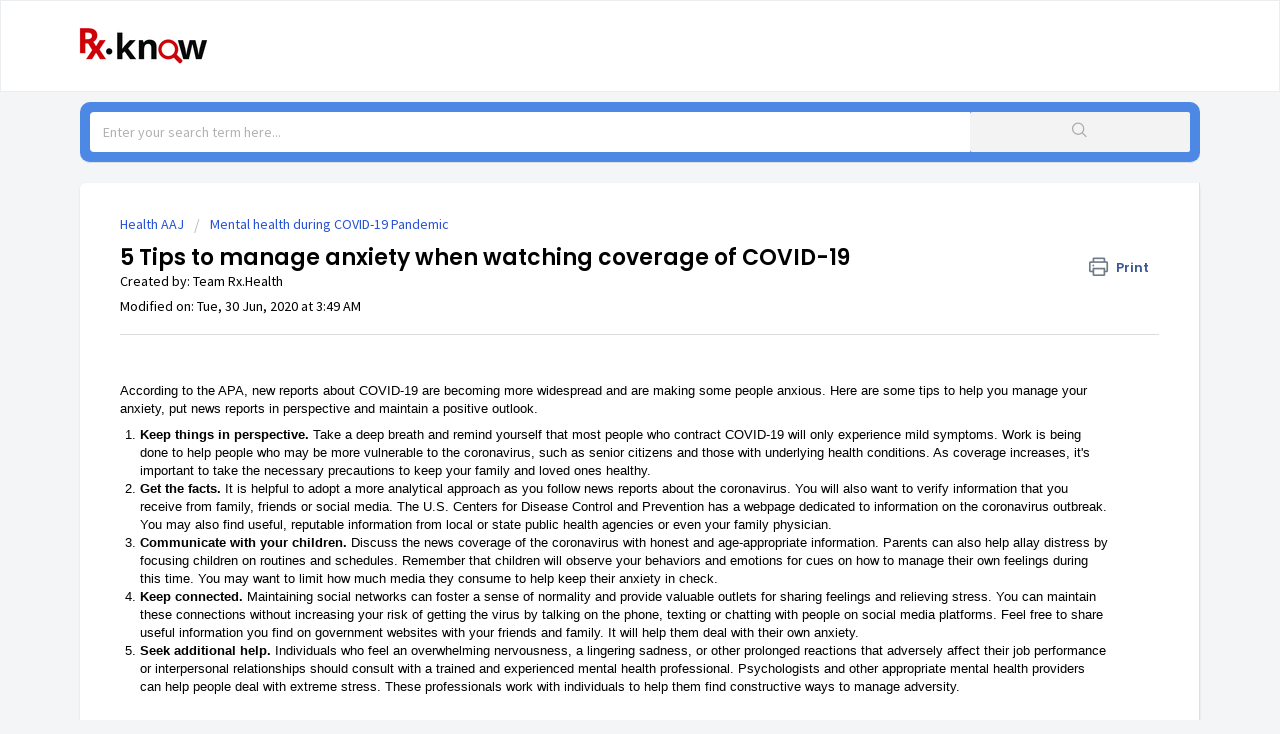

--- FILE ---
content_type: text/html; charset=utf-8
request_url: https://know.rx.health/support/solutions/articles/48001076900-5-tips-to-manage-anxiety-when-watching-coverage-of-covid-19
body_size: 8938
content:
<!DOCTYPE html>
       
        <!--[if lt IE 7]><html class="no-js ie6 dew-dsm-theme " lang="en" dir="ltr" data-date-format="non_us"><![endif]-->       
        <!--[if IE 7]><html class="no-js ie7 dew-dsm-theme " lang="en" dir="ltr" data-date-format="non_us"><![endif]-->       
        <!--[if IE 8]><html class="no-js ie8 dew-dsm-theme " lang="en" dir="ltr" data-date-format="non_us"><![endif]-->       
        <!--[if IE 9]><html class="no-js ie9 dew-dsm-theme " lang="en" dir="ltr" data-date-format="non_us"><![endif]-->       
        <!--[if IE 10]><html class="no-js ie10 dew-dsm-theme " lang="en" dir="ltr" data-date-format="non_us"><![endif]-->       
        <!--[if (gt IE 10)|!(IE)]><!--><html class="no-js  dew-dsm-theme " lang="en" dir="ltr" data-date-format="non_us"><!--<![endif]-->
	<head>
		
		<!-- Title for the page -->
<title> 5 Tips to manage anxiety when watching coverage of COVID-19</title>

<!-- Meta information -->


      <meta charset="utf-8" />
      <meta http-equiv="X-UA-Compatible" content="IE=edge,chrome=1" />
      <meta name="description" content= "" />
      <meta name="author" content= "Team Rx.Health" />
       <meta property="og:title" content="5 Tips to manage anxiety when watching coverage of COVID-19" />  <meta property="og:url" content="https://know.rx.health/support/solutions/articles/48001076900-5-tips-to-manage-anxiety-when-watching-coverage-of-covid-19" />  <meta property="og:description" content="          According to the APA, new reports about COVID-19 are becoming more widespread and are making some people anxious. Here are some tips to help you manage your anxiety, put news reports in perspective and maintain a positive outlook.   Keep..." />  <meta property="og:image" content="https://s3.amazonaws.com/cdn.freshdesk.com/data/helpdesk/attachments/production/48001443298/logo/DwZuCu2295bmroczLogakLUs5-FLHv48qQ.jpg?X-Amz-Algorithm=AWS4-HMAC-SHA256&amp;amp;X-Amz-Credential=AKIAS6FNSMY2XLZULJPI%2F20260126%2Fus-east-1%2Fs3%2Faws4_request&amp;amp;X-Amz-Date=20260126T100424Z&amp;amp;X-Amz-Expires=604800&amp;amp;X-Amz-SignedHeaders=host&amp;amp;X-Amz-Signature=373899d871895b5a716c68d981b00ce7391f9958d3c1cf303e87a4a7d386c101" />  <meta property="og:site_name" content="Rx.Help" />  <meta property="og:type" content="article" />  <meta property="article:author" content="Team Rx.Health" />  <meta name="twitter:title" content="5 Tips to manage anxiety when watching coverage of COVID-19" />  <meta name="twitter:url" content="https://know.rx.health/support/solutions/articles/48001076900-5-tips-to-manage-anxiety-when-watching-coverage-of-covid-19" />  <meta name="twitter:description" content="          According to the APA, new reports about COVID-19 are becoming more widespread and are making some people anxious. Here are some tips to help you manage your anxiety, put news reports in perspective and maintain a positive outlook.   Keep..." />  <meta name="twitter:image" content="https://s3.amazonaws.com/cdn.freshdesk.com/data/helpdesk/attachments/production/48001443298/logo/DwZuCu2295bmroczLogakLUs5-FLHv48qQ.jpg?X-Amz-Algorithm=AWS4-HMAC-SHA256&amp;amp;X-Amz-Credential=AKIAS6FNSMY2XLZULJPI%2F20260126%2Fus-east-1%2Fs3%2Faws4_request&amp;amp;X-Amz-Date=20260126T100424Z&amp;amp;X-Amz-Expires=604800&amp;amp;X-Amz-SignedHeaders=host&amp;amp;X-Amz-Signature=373899d871895b5a716c68d981b00ce7391f9958d3c1cf303e87a4a7d386c101" />  <meta name="twitter:card" content="summary" />  <link rel="canonical" href="https://know.rx.health/support/solutions/articles/48001076900-5-tips-to-manage-anxiety-when-watching-coverage-of-covid-19" /> 
<META NAME='ROBOTS' CONTENT='NOINDEX, NOFOLLOW'>
<!-- Responsive setting -->
<link rel="apple-touch-icon" href="https://s3.amazonaws.com/cdn.freshdesk.com/data/helpdesk/attachments/production/48001443276/fav_icon/mo4wbc0IQtRZOJnBhKcJ-K0qql3d-iAYdA.png" />
        <link rel="apple-touch-icon" sizes="72x72" href="https://s3.amazonaws.com/cdn.freshdesk.com/data/helpdesk/attachments/production/48001443276/fav_icon/mo4wbc0IQtRZOJnBhKcJ-K0qql3d-iAYdA.png" />
        <link rel="apple-touch-icon" sizes="114x114" href="https://s3.amazonaws.com/cdn.freshdesk.com/data/helpdesk/attachments/production/48001443276/fav_icon/mo4wbc0IQtRZOJnBhKcJ-K0qql3d-iAYdA.png" />
        <link rel="apple-touch-icon" sizes="144x144" href="https://s3.amazonaws.com/cdn.freshdesk.com/data/helpdesk/attachments/production/48001443276/fav_icon/mo4wbc0IQtRZOJnBhKcJ-K0qql3d-iAYdA.png" />
        <meta name="viewport" content="width=device-width, initial-scale=1.0, maximum-scale=5.0, user-scalable=yes" /> 



		
		<!-- Adding meta tag for CSRF token -->
		<meta name="csrf-param" content="authenticity_token" />
<meta name="csrf-token" content="Q4yaMVpaWUSxBec23aAQGC1ByzwbN6heKop6jG3a1AHoBNLStPvsjfSDl2LUvO6FEX4O0e5jo4do8EbyRrf7Ug==" />
		<!-- End meta tag for CSRF token -->
		
		<!-- Fav icon for portal -->
		<link rel='shortcut icon' href='https://s3.amazonaws.com/cdn.freshdesk.com/data/helpdesk/attachments/production/48001443276/fav_icon/mo4wbc0IQtRZOJnBhKcJ-K0qql3d-iAYdA.png' />

		<!-- Base stylesheet -->
 
		<link rel="stylesheet" media="print" href="https://assets9.freshdesk.com/assets/cdn/portal_print-6e04b27f27ab27faab81f917d275d593fa892ce13150854024baaf983b3f4326.css" />
	  		<link rel="stylesheet" media="screen" href="https://assets10.freshdesk.com/assets/cdn/falcon_portal_utils-57fc5f91db982a7ecd698d80ef41469e73b87782f2d9f218886147ca63c081ab.css" />	

		
		<!-- Theme stylesheet -->

		<link href="/support/theme.css?v=4&amp;d=1725913268" media="screen" rel="stylesheet" type="text/css">

		<!-- Google font url if present -->
		<link href='https://fonts.googleapis.com/css?family=Source+Sans+Pro:regular,italic,600,700,700italic|Poppins:regular,600,700' rel='stylesheet' type='text/css' nonce='I2s/0+NgnP+SOpa7zJ9Htg=='>

		<!-- Including default portal based script framework at the top -->
		<script src="https://assets8.freshdesk.com/assets/cdn/portal_head_v2-d07ff5985065d4b2f2826fdbbaef7df41eb75e17b915635bf0413a6bc12fd7b7.js"></script>
		<!-- Including syntexhighlighter for portal -->
		<script src="https://assets4.freshdesk.com/assets/cdn/prism-841b9ba9ca7f9e1bc3cdfdd4583524f65913717a3ab77714a45dd2921531a402.js"></script>

		    <!-- Google tag (gtag.js) -->
	<script async src='https://www.googletagmanager.com/gtag/js?id=UA-163674688-1' nonce="I2s/0+NgnP+SOpa7zJ9Htg=="></script>
	<script nonce="I2s/0+NgnP+SOpa7zJ9Htg==">
	  window.dataLayer = window.dataLayer || [];
	  function gtag(){dataLayer.push(arguments);}
	  gtag('js', new Date());
	  gtag('config', 'UA-163674688-1');
	</script>


		<!-- Access portal settings information via javascript -->
		 <script type="text/javascript">     var portal = {"language":"en","name":"Rx.Help","contact_info":"","current_page_name":"article_view","current_tab":"solutions","vault_service":{"url":"https://vault-service.freshworks.com/data","max_try":2,"product_name":"fd"},"current_account_id":1160399,"preferences":{"bg_color":"#f3f5f7","header_color":"#ffffff","help_center_color":"#f3f5f7","footer_color":"#183247","tab_color":"#ffffff","tab_hover_color":"#2f4fed","btn_background":"#f3f5f7","btn_primary_background":"#2f4fed","base_font":"Source Sans Pro","text_color":"#000000","headings_font":"Poppins","headings_color":"#000000","link_color":"#2753d7","link_color_hover":"#27abd7","input_focus_ring_color":"#2f4fed","non_responsive":"false","personalized_articles":true},"image_placeholders":{"spacer":"https://assets5.freshdesk.com/assets/misc/spacer.gif","profile_thumb":"https://assets3.freshdesk.com/assets/misc/profile_blank_thumb-4a7b26415585aebbd79863bd5497100b1ea52bab8df8db7a1aecae4da879fd96.jpg","profile_medium":"https://assets9.freshdesk.com/assets/misc/profile_blank_medium-1dfbfbae68bb67de0258044a99f62e94144f1cc34efeea73e3fb85fe51bc1a2c.jpg"},"falcon_portal_theme":true,"current_object_id":48001076900};     var attachment_size = 20;     var blocked_extensions = "";     var allowed_extensions = "";     var store = { 
        ticket: {},
        portalLaunchParty: {} };    store.portalLaunchParty.ticketFragmentsEnabled = false;    store.pod = "us-east-1";    store.region = "US"; </script> 


			    <script src="https://wchat.freshchat.com/js/widget.js" nonce="I2s/0+NgnP+SOpa7zJ9Htg=="></script>

	</head>
	<body>
            	
		
		
		
	<header class="banner">
		<div class="banner-wrapper page">
			<div class="banner-title">
				<a href="/support/home"class='portal-logo'><span class="portal-img"><i></i>
                    <img src='https://s3.amazonaws.com/cdn.freshdesk.com/data/helpdesk/attachments/production/48001443298/logo/DwZuCu2295bmroczLogakLUs5-FLHv48qQ.jpg' alt="Logo"
                        onerror="default_image_error(this)" data-type="logo" />
                 </span></a>
			</div>
		</div>
	</header>

<!-- Search and page links for the page -->

<div class="page min-height-initial">
	<section class="help-center rounded-6">
		<div class="hc-search">
			<div class="hc-search-c">
				<form class="hc-search-form print--remove" autocomplete="off" action="/support/search/solutions" id="hc-search-form" data-csrf-ignore="true">
	<div class="hc-search-input">
	<label for="support-search-input" class="hide">Enter your search term here...</label>
		<input placeholder="Enter your search term here..." type="text"
			name="term" class="special" value=""
            rel="page-search" data-max-matches="10" id="support-search-input">
	</div>
	<div class="hc-search-button">
		<button class="btn btn-primary" aria-label="Search" type="submit" autocomplete="off">
			<i class="mobile-icon-search hide-tablet"></i>
			<span class="hide-in-mobile">
				Search
			</span>
		</button>
	</div>
</form>
			</div>
		</div>
	</section>
</div>	




<div class="page">
	
	
	<!-- Search and page links for the page -->
	

	<!-- Notification Messages -->
	 <div class="alert alert-with-close notice hide" id="noticeajax"></div> 

	
	<div class="c-wrapper">		
		<section class="main content rounded-6 min-height-on-desktop fc-article-show" id="article-show-48001076900">
	<div class="breadcrumb">
		<a href="/support/solutions/48000451661">Health AAJ</a>
		<a href="/support/solutions/folders/48000672180">Mental health during COVID-19 Pandemic</a>
	</div>
	<b class="page-stamp page-stamp-article">
		<b class="icon-page-article"></b>
	</b>

	<h2 class="heading">5 Tips to manage anxiety when watching coverage of COVID-19
	 	<a href="javascript:print();"
            class="solution-print--icon print--remove"
 			title="Print this Article"
 			arial-role="link"
 			arial-label="Print this Article"
 		>
			<span class="icon-print"></span>
			<span class="text-print">Print</span>
 		</a>
	</h2>
	
	<div> Created by: Team Rx.Health </div> 
	
	<p>Modified on: Tue, 30 Jun, 2020 at  3:49 AM</p>
	<hr />
	

	<article class="article-body" id="article-body" rel="image-enlarge">
		<div style="margin-bottom: 20px; margin-left: 0px; padding: 0px; border-width: 0px; border-top-style: solid; border-right-style: initial; border-bottom-style: initial; border-left-style: initial; border-top-color: rgb(153, 153, 153); border-right-color: initial; border-bottom-color: initial; border-left-color: initial; border-image: initial; width: 820px; font-family: ProximaNova, Helvetica, Arial, sans-serif; font-size: 16px; font-weight: 300; text-align: start; text-indent: 0px; color: rgb(255, 255, 255) !important;"><hgroup style="margin-bottom: 0px; margin-left: 0px; padding: 0px 10px 0px 15px; border: 0px; bottom: 10px; width: 410px; box-sizing: border-box;"><h1 style='margin-bottom: 0px; margin-left: 0px; padding: 0px 10px 5px 0px; border: none; font-family: QuatroSlab, Georgia, Times, "Times New Roman", serif; font-weight: 300; font-size: 1.7em; line-height: 1.2em; clear: both; color: rgb(255, 255, 255) !important;'></h1></hgroup></div><div style="margin-bottom: 0px; margin-left: 0px; padding: 0px; border: 0px; width: calc(100% - 50px); color: rgb(0, 0, 0); font-family: ProximaNova, Helvetica, Arial, sans-serif; font-size: 16px; font-weight: 300; text-align: start; text-indent: 0px;"><div style="margin-bottom: 0px; margin-left: 0px; padding: 0px; border: 0px;"><div style="margin-bottom: 0px; margin-left: 0px; padding: 0px; border: 0px;"><div style="margin-bottom: 0px; margin-left: 0px; padding: 0px; border: 0px;"><p><span style="font-family: Arial, Helvetica, sans-serif; font-size: 13px;">According to the APA, new reports about COVID-19 are becoming more widespread and are making some people anxious. Here are some tips to help you manage your anxiety, put news reports in perspective and maintain a positive outlook.</span></p><ol style="margin-bottom: 0px; margin-left: 0px; padding-top: 0px; padding-right: 0px; padding-bottom: 0px; border: 0px; list-style-position: initial; list-style-image: initial; clear: both; padding-left: 20px !important;"><li><span style="font-size: 13px;"><span style="font-family: Arial,Helvetica,sans-serif;"><strong>Keep things in perspective.</strong> Take a deep breath and remind yourself that most people who contract COVID-19 will only experience mild symptoms. Work is being done to help people who may be more vulnerable to the coronavirus, such as senior citizens and those with underlying health conditions. As coverage increases, it's important to take the necessary precautions to keep your family and loved ones healthy.</span></span></li><li><span style="font-size: 13px;"><span style="font-family: Arial,Helvetica,sans-serif;"><strong>Get the facts. </strong>It is helpful to adopt a more analytical approach as you follow news reports about the coronavirus. You will also want to verify information that you receive from family, friends or social media. The U.S. Centers for Disease Control and Prevention has a webpage dedicated to information on the coronavirus outbreak. You may also find useful, reputable information from local or state public health agencies or even your family physician.</span></span></li><li><span style="font-size: 13px;"><span style="font-family: Arial,Helvetica,sans-serif;"><strong>Communicate with your children.</strong> Discuss the news coverage of the coronavirus with honest and age-appropriate information. Parents can also help allay distress by focusing children on routines and schedules. Remember that children will observe your behaviors and emotions for cues on how to manage their own feelings during this time. You may want to limit how much media they consume to help keep their anxiety in check.<br></span></span></li><li><span style="font-size: 13px;"><span style="font-family: Arial,Helvetica,sans-serif;"><strong>Keep connected.</strong> Maintaining social networks can foster a sense of normality and provide valuable outlets for sharing feelings and relieving stress. You can maintain these connections without increasing your risk of getting the virus by talking on the phone, texting or chatting with people on social media platforms. Feel free to share useful information you find on government websites with your friends and family. It will help them deal with their own anxiety.</span></span></li><li><span style="font-size: 13px;"><span style="font-family: Arial,Helvetica,sans-serif;"><strong>S</strong><strong>eek additional help.</strong> Individuals who feel an overwhelming nervousness, a lingering sadness, or other prolonged reactions that adversely affect their job performance or interpersonal relationships should consult with a trained and experienced mental health professional. Psychologists and other appropriate mental health providers can help people deal with extreme stress. These professionals work with individuals to help them find constructive ways to manage adversity.</span></span></li></ol><p><span style="font-size: 13px;"><span style="font-family: Arial,Helvetica,sans-serif;"><br></span></span></p><p><span style="font-size: 13px;"><span style="font-family: Arial,Helvetica,sans-serif;">References:</span></span></p><p><span style="font-family: Arial, Helvetica, sans-serif; font-size: 13px;">1.<a href="https://www.apa.org/helpcenter/pandemics">https://www.apa.org/helpcenter/pandemics</a></span><span style='font-family: "Helvetica Neue"; font-size: 13px;'><br></span></p></div></div></div></div>
	</article>

	<hr />	
		
  
		<!-- <div id="article-author">  <div class="user-pic-thumb image-lazy-load "> <div class="thumb avatar-text circle text-center bg-9"> T  </div> </div> <span class="muted">Team is the author of this solution article.</span></div><p class="article-vote" id="voting-container" 
											data-user-id="" 
											data-article-id="48001076900"
											data-language="en">
										Did you find it helpful?<span data-href="/support/solutions/articles/48001076900/thumbs_up" class="vote-up a-link" id="article_thumbs_up" 
									data-remote="true" data-method="put" data-update="#voting-container" 
									data-user-id=""
									data-article-id="48001076900"
									data-language="en"
									data-update-with-message="Glad we could be helpful. Thanks for the feedback.">
								Yes</span><span class="vote-down-container"><span data-href="/support/solutions/articles/48001076900/thumbs_down" class="vote-down a-link" id="article_thumbs_down" 
									data-remote="true" data-method="put" data-update="#vote-feedback-form" 
									data-user-id=""
									data-article-id="48001076900"
									data-language="en"
									data-hide-dom="#voting-container" data-show-dom="#vote-feedback-container">
								No</span></span></p><a class="hide a-link" id="vote-feedback-form-link" data-hide-dom="#vote-feedback-form-link" data-show-dom="#vote-feedback-container">Send feedback</a><div id="vote-feedback-container"class="hide vote-feedback">	<div class="lead">Sorry we couldn't be helpful. Help us improve this article with your feedback.</div>	<div id="vote-feedback-form">		<div class="sloading loading-small loading-block"></div>	</div></div> -->
		
</section>
	</div>
	

	

</div>

	<footer class="footer rounded-6">
		<nav class="footer-links page no-padding">
			
					
						<a href="/support/home" class="">Home</a>
					
						<a href="/support/solutions" class="active">Solutions</a>
					
			
			
			
		</nav>
	</footer>
	




			<script src="https://assets10.freshdesk.com/assets/cdn/portal_bottom-0fe88ce7f44d512c644a48fda3390ae66247caeea647e04d017015099f25db87.js"></script>

		<script src="https://assets3.freshdesk.com/assets/cdn/redactor-642f8cbfacb4c2762350a557838bbfaadec878d0d24e9a0d8dfe90b2533f0e5d.js"></script> 
		<script src="https://assets1.freshdesk.com/assets/cdn/lang/en-4a75f878b88f0e355c2d9c4c8856e16e0e8e74807c9787aaba7ef13f18c8d691.js"></script>
		<!-- for i18n-js translations -->
  		<script src="https://assets3.freshdesk.com/assets/cdn/i18n/portal/en-7dc3290616af9ea64cf8f4a01e81b2013d3f08333acedba4871235237937ee05.js"></script>
		<!-- Including default portal based script at the bottom -->
		<script nonce="I2s/0+NgnP+SOpa7zJ9Htg==">
//<![CDATA[
	
	jQuery(document).ready(function() {
					
		// Setting the locale for moment js
		moment.lang('en');

		var validation_meassages = {"required":"This field is required.","remote":"Please fix this field.","email":"Please enter a valid email address.","url":"Please enter a valid URL.","date":"Please enter a valid date.","dateISO":"Please enter a valid date ( ISO ).","number":"Please enter a valid number.","digits":"Please enter only digits.","creditcard":"Please enter a valid credit card number.","equalTo":"Please enter the same value again.","two_decimal_place_warning":"Value cannot have more than 2 decimal digits","select2_minimum_limit":"Please type %{char_count} or more letters","select2_maximum_limit":"You can only select %{limit} %{container}","maxlength":"Please enter no more than {0} characters.","minlength":"Please enter at least {0} characters.","rangelength":"Please enter a value between {0} and {1} characters long.","range":"Please enter a value between {0} and {1}.","max":"Please enter a value less than or equal to {0}.","min":"Please enter a value greater than or equal to {0}.","select2_maximum_limit_jq":"You can only select {0} {1}","facebook_limit_exceed":"Your Facebook reply was over 8000 characters. You'll have to be more clever.","messenger_limit_exceeded":"Oops! You have exceeded Messenger Platform's character limit. Please modify your response.","not_equal_to":"This element should not be equal to","email_address_invalid":"One or more email addresses are invalid.","twitter_limit_exceed":"Oops! You have exceeded Twitter's character limit. You'll have to modify your response.","password_does_not_match":"The passwords don't match. Please try again.","valid_hours":"Please enter a valid hours.","reply_limit_exceed":"Your reply was over 2000 characters. You'll have to be more clever.","url_format":"Invalid URL format","url_without_slash":"Please enter a valid URL without '/'","link_back_url":"Please enter a valid linkback URL","requester_validation":"Please enter a valid requester details or <a href=\"#\" id=\"add_requester_btn_proxy\">add new requester.</a>","agent_validation":"Please enter valid agent details","email_or_phone":"Please enter a Email or Phone Number","upload_mb_limit":"Upload exceeds the available 15MB limit","invalid_image":"Invalid image format","atleast_one_role":"At least one role is required for the agent","invalid_time":"Invalid time.","remote_fail":"Remote validation failed","trim_spaces":"Auto trim of leading & trailing whitespace","hex_color_invalid":"Please enter a valid hex color value.","name_duplication":"The name already exists.","invalid_value":"Invalid value","invalid_regex":"Invalid Regular Expression","same_folder":"Cannot move to the same folder.","maxlength_255":"Please enter less than 255 characters","decimal_digit_valid":"Value cannot have more than 2 decimal digits","atleast_one_field":"Please fill at least {0} of these fields.","atleast_one_portal":"Select atleast one portal.","custom_header":"Please type custom header in the format -  header : value","same_password":"Should be same as Password","select2_no_match":"No matching %{container} found","integration_no_match":"no matching data...","time":"Please enter a valid time","valid_contact":"Please add a valid contact","field_invalid":"This field is invalid","select_atleast_one":"Select at least one option.","ember_method_name_reserved":"This name is reserved and cannot be used. Please choose a different name."}	

		jQuery.extend(jQuery.validator.messages, validation_meassages );


		jQuery(".call_duration").each(function () {
			var format,time;
			if (jQuery(this).data("time") === undefined) { return; }
			if(jQuery(this).hasClass('freshcaller')){ return; }
			time = jQuery(this).data("time");
			if (time>=3600) {
			 format = "hh:mm:ss";
			} else {
				format = "mm:ss";
			}
			jQuery(this).html(time.toTime(format));
		});
	});

	// Shortcuts variables
	var Shortcuts = {"global":{"help":"?","save":"mod+return","cancel":"esc","search":"/","status_dialog":"mod+alt+return","save_cuctomization":"mod+shift+s"},"app_nav":{"dashboard":"g d","tickets":"g t","social":"g e","solutions":"g s","forums":"g f","customers":"g c","reports":"g r","admin":"g a","ticket_new":"g n","compose_email":"g m"},"pagination":{"previous":"alt+left","next":"alt+right","alt_previous":"j","alt_next":"k"},"ticket_list":{"ticket_show":"return","select":"x","select_all":"shift+x","search_view":"v","show_description":"space","unwatch":"w","delete":"#","pickup":"@","spam":"!","close":"~","silent_close":"alt+shift+`","undo":"z","reply":"r","forward":"f","add_note":"n","scenario":"s"},"ticket_detail":{"toggle_watcher":"w","reply":"r","forward":"f","add_note":"n","close":"~","silent_close":"alt+shift+`","add_time":"m","spam":"!","delete":"#","show_activities_toggle":"}","properties":"p","expand":"]","undo":"z","select_watcher":"shift+w","go_to_next":["j","down"],"go_to_previous":["k","up"],"scenario":"s","pickup":"@","collaboration":"d"},"social_stream":{"search":"s","go_to_next":["j","down"],"go_to_previous":["k","up"],"open_stream":["space","return"],"close":"esc","reply":"r","retweet":"shift+r"},"portal_customizations":{"preview":"mod+shift+p"},"discussions":{"toggle_following":"w","add_follower":"shift+w","reply_topic":"r"}};
	
	// Date formats
	var DATE_FORMATS = {"non_us":{"moment_date_with_week":"ddd, D MMM, YYYY","datepicker":"d M, yy","datepicker_escaped":"d M yy","datepicker_full_date":"D, d M, yy","mediumDate":"d MMM, yyyy"},"us":{"moment_date_with_week":"ddd, MMM D, YYYY","datepicker":"M d, yy","datepicker_escaped":"M d yy","datepicker_full_date":"D, M d, yy","mediumDate":"MMM d, yyyy"}};

	var lang = { 
		loadingText: "Please Wait...",
		viewAllTickets: "View all tickets"
	};


//]]>
</script> 

		

		<img src='/support/solutions/articles/48001076900-5-tips-to-manage-anxiety-when-watching-coverage-of-covid-19/hit' alt='Article views count' aria-hidden='true'/>
		<script type="text/javascript">
     		I18n.defaultLocale = "en";
     		I18n.locale = "en";
		</script>
			  <script nonce="I2s/0+NgnP+SOpa7zJ9Htg==">
//<![CDATA[

    jQuery(document).ready(function() {
      window.fcWidget.init({
        token: "4409b7f6-171f-4f65-9940-aeaa33e9d0a2",
        host: "https://wchat.freshchat.com",
        cspNonce: "I2s/0+NgnP+SOpa7zJ9Htg==",
      });    
    });

//]]>
</script>
    	


		<!-- Include dynamic input field script for signup and profile pages (Mint theme) -->

	</body>
</html>
